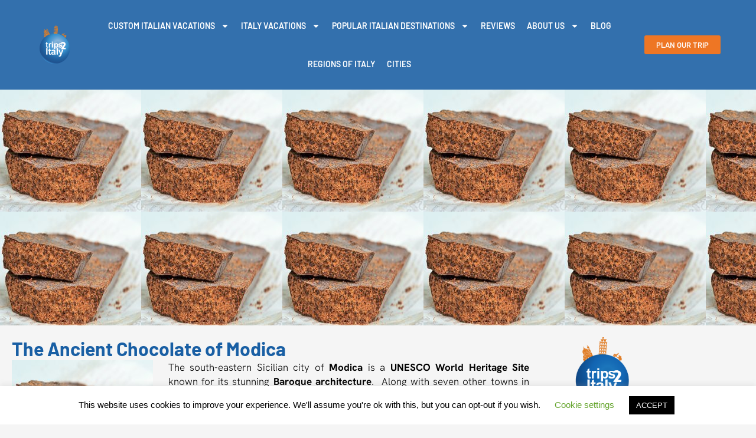

--- FILE ---
content_type: text/css
request_url: https://www.trips2italy.com/wp-content/uploads/elementor/css/post-26770.css?ver=1768412911
body_size: 191
content:
.elementor-kit-26770{--e-global-color-primary:#195FA4;--e-global-color-secondary:#EE7624;--e-global-color-text:#000000;--e-global-color-accent:#EE7624;--e-global-color-7c58074:#FFFFFF;--e-global-color-c4c9be4:#000000;--e-global-color-5323891:#00000080;--e-global-color-7116e47:#0274BE;--e-global-typography-primary-font-family:"Barlow";--e-global-typography-primary-font-size:32px;--e-global-typography-primary-font-weight:700;--e-global-typography-primary-line-height:39px;--e-global-typography-secondary-font-family:"Barlow";--e-global-typography-secondary-font-size:24px;--e-global-typography-secondary-font-weight:700;--e-global-typography-text-font-family:"Hanken Grotesk";--e-global-typography-text-font-size:17px;--e-global-typography-text-font-weight:300;--e-global-typography-accent-font-family:"Barlow";--e-global-typography-accent-font-size:20px;--e-global-typography-accent-font-weight:600;--e-global-typography-bafa513-font-family:"Barlow";--e-global-typography-bafa513-font-size:14px;--e-global-typography-bafa513-font-weight:600;--e-global-typography-bafa513-text-transform:uppercase;--e-global-typography-bafa513-line-height:1em;}.elementor-kit-26770 e-page-transition{background-color:#FFBC7D;}.elementor-section.elementor-section-boxed > .elementor-container{max-width:1140px;}.e-con{--container-max-width:1140px;}.elementor-widget:not(:last-child){--kit-widget-spacing:20px;}.elementor-element{--widgets-spacing:20px 20px;--widgets-spacing-row:20px;--widgets-spacing-column:20px;}{}h1.entry-title{display:var(--page-title-display);}@media(max-width:1024px){.elementor-section.elementor-section-boxed > .elementor-container{max-width:1024px;}.e-con{--container-max-width:1024px;}}@media(max-width:767px){.elementor-section.elementor-section-boxed > .elementor-container{max-width:767px;}.e-con{--container-max-width:767px;}}

--- FILE ---
content_type: text/css
request_url: https://www.trips2italy.com/wp-content/uploads/elementor/css/post-29471.css?ver=1768412912
body_size: 1512
content:
.elementor-widget-container .eael-protected-content-message{font-family:var( --e-global-typography-secondary-font-family ), Sans-serif;font-size:var( --e-global-typography-secondary-font-size );font-weight:var( --e-global-typography-secondary-font-weight );line-height:var( --e-global-typography-secondary-line-height );}.elementor-widget-container .protected-content-error-msg{font-family:var( --e-global-typography-secondary-font-family ), Sans-serif;font-size:var( --e-global-typography-secondary-font-size );font-weight:var( --e-global-typography-secondary-font-weight );line-height:var( --e-global-typography-secondary-line-height );}.elementor-29471 .elementor-element.elementor-element-34748e68{--display:grid;--e-con-grid-template-columns:repeat(1, 1fr);--e-con-grid-template-rows:repeat(1, 1fr);--gap:2px 2px;--row-gap:2px;--column-gap:2px;--grid-auto-flow:column;--align-items:center;--overlay-opacity:0.5;--padding-top:1px;--padding-bottom:1px;--padding-left:50px;--padding-right:50px;--z-index:9999;}.elementor-29471 .elementor-element.elementor-element-34748e68:not(.elementor-motion-effects-element-type-background), .elementor-29471 .elementor-element.elementor-element-34748e68 > .elementor-motion-effects-container > .elementor-motion-effects-layer{background-color:#195FA4E0;}.elementor-29471 .elementor-element.elementor-element-34748e68::before, .elementor-29471 .elementor-element.elementor-element-34748e68 > .elementor-background-video-container::before, .elementor-29471 .elementor-element.elementor-element-34748e68 > .e-con-inner > .elementor-background-video-container::before, .elementor-29471 .elementor-element.elementor-element-34748e68 > .elementor-background-slideshow::before, .elementor-29471 .elementor-element.elementor-element-34748e68 > .e-con-inner > .elementor-background-slideshow::before, .elementor-29471 .elementor-element.elementor-element-34748e68 > .elementor-motion-effects-container > .elementor-motion-effects-layer::before{--background-overlay:'';}.elementor-29471 .elementor-element.elementor-element-34748e68:hover::before, .elementor-29471 .elementor-element.elementor-element-34748e68:hover > .elementor-background-video-container::before, .elementor-29471 .elementor-element.elementor-element-34748e68:hover > .e-con-inner > .elementor-background-video-container::before, .elementor-29471 .elementor-element.elementor-element-34748e68 > .elementor-background-slideshow:hover::before, .elementor-29471 .elementor-element.elementor-element-34748e68 > .e-con-inner > .elementor-background-slideshow:hover::before{--background-overlay:'';}.elementor-29471 .elementor-element.elementor-element-34748e68:hover{--overlay-opacity:0.5;}.elementor-29471 .elementor-element.elementor-element-34748e68.e-con{--align-self:center;}.elementor-29471 .elementor-element.elementor-element-4a0bcd9f{--display:grid;--e-con-grid-template-columns:repeat(1, 1fr);--e-con-grid-template-rows:repeat(1, 1fr);--grid-auto-flow:column;--align-items:center;}.elementor-widget-tl-site-logo .eael-protected-content-message{font-family:var( --e-global-typography-secondary-font-family ), Sans-serif;font-size:var( --e-global-typography-secondary-font-size );font-weight:var( --e-global-typography-secondary-font-weight );line-height:var( --e-global-typography-secondary-line-height );}.elementor-widget-tl-site-logo .protected-content-error-msg{font-family:var( --e-global-typography-secondary-font-family ), Sans-serif;font-size:var( --e-global-typography-secondary-font-size );font-weight:var( --e-global-typography-secondary-font-weight );line-height:var( --e-global-typography-secondary-line-height );}.elementor-29471 .elementor-element.elementor-element-698cc0aa{width:var( --container-widget-width, 66px );max-width:66px;--container-widget-width:66px;--container-widget-flex-grow:0;text-align:left;}.elementor-29471 .elementor-element.elementor-element-698cc0aa.elementor-element{--flex-grow:0;--flex-shrink:0;}.elementor-widget-nav-menu .eael-protected-content-message{font-family:var( --e-global-typography-secondary-font-family ), Sans-serif;font-size:var( --e-global-typography-secondary-font-size );font-weight:var( --e-global-typography-secondary-font-weight );line-height:var( --e-global-typography-secondary-line-height );}.elementor-widget-nav-menu .protected-content-error-msg{font-family:var( --e-global-typography-secondary-font-family ), Sans-serif;font-size:var( --e-global-typography-secondary-font-size );font-weight:var( --e-global-typography-secondary-font-weight );line-height:var( --e-global-typography-secondary-line-height );}.elementor-widget-nav-menu .elementor-nav-menu .elementor-item{font-family:var( --e-global-typography-primary-font-family ), Sans-serif;font-size:var( --e-global-typography-primary-font-size );font-weight:var( --e-global-typography-primary-font-weight );line-height:var( --e-global-typography-primary-line-height );}.elementor-widget-nav-menu .elementor-nav-menu--main .elementor-item{color:var( --e-global-color-text );fill:var( --e-global-color-text );}.elementor-widget-nav-menu .elementor-nav-menu--main .elementor-item:hover,
					.elementor-widget-nav-menu .elementor-nav-menu--main .elementor-item.elementor-item-active,
					.elementor-widget-nav-menu .elementor-nav-menu--main .elementor-item.highlighted,
					.elementor-widget-nav-menu .elementor-nav-menu--main .elementor-item:focus{color:var( --e-global-color-accent );fill:var( --e-global-color-accent );}.elementor-widget-nav-menu .elementor-nav-menu--main:not(.e--pointer-framed) .elementor-item:before,
					.elementor-widget-nav-menu .elementor-nav-menu--main:not(.e--pointer-framed) .elementor-item:after{background-color:var( --e-global-color-accent );}.elementor-widget-nav-menu .e--pointer-framed .elementor-item:before,
					.elementor-widget-nav-menu .e--pointer-framed .elementor-item:after{border-color:var( --e-global-color-accent );}.elementor-widget-nav-menu{--e-nav-menu-divider-color:var( --e-global-color-text );}.elementor-widget-nav-menu .elementor-nav-menu--dropdown .elementor-item, .elementor-widget-nav-menu .elementor-nav-menu--dropdown  .elementor-sub-item{font-family:var( --e-global-typography-accent-font-family ), Sans-serif;font-size:var( --e-global-typography-accent-font-size );font-weight:var( --e-global-typography-accent-font-weight );}.elementor-29471 .elementor-element.elementor-element-2823aa80 .elementor-menu-toggle{margin:0 auto;}.elementor-29471 .elementor-element.elementor-element-2823aa80 .elementor-nav-menu .elementor-item{font-family:"Barlow", Sans-serif;font-size:14px;font-weight:600;text-transform:uppercase;}.elementor-29471 .elementor-element.elementor-element-2823aa80 .elementor-nav-menu--main .elementor-item{color:var( --e-global-color-astglobalcolor5 );fill:var( --e-global-color-astglobalcolor5 );padding-left:10px;padding-right:10px;}.elementor-29471 .elementor-element.elementor-element-2823aa80{--e-nav-menu-horizontal-menu-item-margin:calc( 0px / 2 );}.elementor-29471 .elementor-element.elementor-element-2823aa80 .elementor-nav-menu--main:not(.elementor-nav-menu--layout-horizontal) .elementor-nav-menu > li:not(:last-child){margin-bottom:0px;}.elementor-29471 .elementor-element.elementor-element-2823aa80 .elementor-nav-menu--dropdown a, .elementor-29471 .elementor-element.elementor-element-2823aa80 .elementor-menu-toggle{color:#000000;fill:#000000;}.elementor-29471 .elementor-element.elementor-element-2823aa80 .elementor-nav-menu--dropdown{background-color:var( --e-global-color-astglobalcolor5 );}.elementor-29471 .elementor-element.elementor-element-2823aa80 .elementor-nav-menu--dropdown a:hover,
					.elementor-29471 .elementor-element.elementor-element-2823aa80 .elementor-nav-menu--dropdown a:focus,
					.elementor-29471 .elementor-element.elementor-element-2823aa80 .elementor-nav-menu--dropdown a.elementor-item-active,
					.elementor-29471 .elementor-element.elementor-element-2823aa80 .elementor-nav-menu--dropdown a.highlighted,
					.elementor-29471 .elementor-element.elementor-element-2823aa80 .elementor-menu-toggle:hover,
					.elementor-29471 .elementor-element.elementor-element-2823aa80 .elementor-menu-toggle:focus{color:var( --e-global-color-accent );}.elementor-29471 .elementor-element.elementor-element-2823aa80 .elementor-nav-menu--dropdown a:hover,
					.elementor-29471 .elementor-element.elementor-element-2823aa80 .elementor-nav-menu--dropdown a:focus,
					.elementor-29471 .elementor-element.elementor-element-2823aa80 .elementor-nav-menu--dropdown a.elementor-item-active,
					.elementor-29471 .elementor-element.elementor-element-2823aa80 .elementor-nav-menu--dropdown a.highlighted{background-color:var( --e-global-color-astglobalcolor5 );}.elementor-29471 .elementor-element.elementor-element-2823aa80 .elementor-nav-menu--dropdown .elementor-item, .elementor-29471 .elementor-element.elementor-element-2823aa80 .elementor-nav-menu--dropdown  .elementor-sub-item{font-family:"Barlow", Sans-serif;font-size:14px;font-weight:600;text-transform:uppercase;}.elementor-widget-button .elementor-button{background-color:var( --e-global-color-accent );font-family:var( --e-global-typography-accent-font-family ), Sans-serif;font-size:var( --e-global-typography-accent-font-size );font-weight:var( --e-global-typography-accent-font-weight );line-height:var( --e-global-typography-accent-line-height );}.elementor-widget-button .eael-protected-content-message{font-family:var( --e-global-typography-secondary-font-family ), Sans-serif;font-size:var( --e-global-typography-secondary-font-size );font-weight:var( --e-global-typography-secondary-font-weight );line-height:var( --e-global-typography-secondary-line-height );}.elementor-widget-button .protected-content-error-msg{font-family:var( --e-global-typography-secondary-font-family ), Sans-serif;font-size:var( --e-global-typography-secondary-font-size );font-weight:var( --e-global-typography-secondary-font-weight );line-height:var( --e-global-typography-secondary-line-height );}.elementor-29471 .elementor-element.elementor-element-2b28eb01 .elementor-button{background-color:var( --e-global-color-secondary );font-family:"Barlow", Sans-serif;font-size:13px;font-weight:600;line-height:12px;border-radius:3px 3px 3px 3px;padding:10px 20px 10px 20px;}.elementor-29471 .elementor-element.elementor-element-0e62cff .elementor-nav-menu .elementor-item{font-family:"Barlow", Sans-serif;font-size:14px;font-weight:600;text-transform:uppercase;}.elementor-29471 .elementor-element.elementor-element-0e62cff .elementor-nav-menu--main .elementor-item{color:var( --e-global-color-astglobalcolor5 );fill:var( --e-global-color-astglobalcolor5 );}.elementor-29471 .elementor-element.elementor-element-0e62cff .elementor-nav-menu--dropdown .elementor-item, .elementor-29471 .elementor-element.elementor-element-0e62cff .elementor-nav-menu--dropdown  .elementor-sub-item{font-family:"Barlow", Sans-serif;font-size:14px;font-weight:600;}.elementor-29471 .elementor-element.elementor-element-0e62cff div.elementor-menu-toggle{color:var( --e-global-color-7c58074 );}.elementor-29471 .elementor-element.elementor-element-0e62cff div.elementor-menu-toggle svg{fill:var( --e-global-color-7c58074 );}.elementor-29471 .elementor-element.elementor-element-0e62cff .elementor-menu-toggle{background-color:#00000000;}.elementor-29471 .elementor-element.elementor-element-b6c1876{--display:grid;--e-con-grid-template-columns:repeat(1, 1fr);--e-con-grid-template-rows:repeat(1, 1fr);--gap:2px 2px;--row-gap:2px;--column-gap:2px;--grid-auto-flow:column;--align-items:center;--overlay-opacity:0.5;--padding-top:1px;--padding-bottom:1px;--padding-left:50px;--padding-right:50px;--z-index:9999;}.elementor-29471 .elementor-element.elementor-element-b6c1876:not(.elementor-motion-effects-element-type-background), .elementor-29471 .elementor-element.elementor-element-b6c1876 > .elementor-motion-effects-container > .elementor-motion-effects-layer{background-color:#195FA4E0;}.elementor-29471 .elementor-element.elementor-element-b6c1876::before, .elementor-29471 .elementor-element.elementor-element-b6c1876 > .elementor-background-video-container::before, .elementor-29471 .elementor-element.elementor-element-b6c1876 > .e-con-inner > .elementor-background-video-container::before, .elementor-29471 .elementor-element.elementor-element-b6c1876 > .elementor-background-slideshow::before, .elementor-29471 .elementor-element.elementor-element-b6c1876 > .e-con-inner > .elementor-background-slideshow::before, .elementor-29471 .elementor-element.elementor-element-b6c1876 > .elementor-motion-effects-container > .elementor-motion-effects-layer::before{--background-overlay:'';}.elementor-29471 .elementor-element.elementor-element-b6c1876:hover::before, .elementor-29471 .elementor-element.elementor-element-b6c1876:hover > .elementor-background-video-container::before, .elementor-29471 .elementor-element.elementor-element-b6c1876:hover > .e-con-inner > .elementor-background-video-container::before, .elementor-29471 .elementor-element.elementor-element-b6c1876 > .elementor-background-slideshow:hover::before, .elementor-29471 .elementor-element.elementor-element-b6c1876 > .e-con-inner > .elementor-background-slideshow:hover::before{--background-overlay:'';}.elementor-29471 .elementor-element.elementor-element-b6c1876:hover{--overlay-opacity:0.5;}.elementor-29471 .elementor-element.elementor-element-b6c1876.e-con{--align-self:center;}.elementor-29471 .elementor-element.elementor-element-1a85f06{--display:grid;--e-con-grid-template-columns:repeat(1, 1fr);--e-con-grid-template-rows:repeat(1, 1fr);--grid-auto-flow:column;--align-items:center;}.elementor-29471 .elementor-element.elementor-element-f6735e3 .elementor-nav-menu .elementor-item{font-family:"Barlow", Sans-serif;font-size:14px;font-weight:600;text-transform:uppercase;}.elementor-29471 .elementor-element.elementor-element-f6735e3 .elementor-nav-menu--main .elementor-item{color:var( --e-global-color-astglobalcolor5 );fill:var( --e-global-color-astglobalcolor5 );}.elementor-29471 .elementor-element.elementor-element-f6735e3 .elementor-nav-menu--main .elementor-item.elementor-item-active{color:var( --e-global-color-primary );}.elementor-29471 .elementor-element.elementor-element-f6735e3 .elementor-nav-menu--main:not(.e--pointer-framed) .elementor-item.elementor-item-active:before,
					.elementor-29471 .elementor-element.elementor-element-f6735e3 .elementor-nav-menu--main:not(.e--pointer-framed) .elementor-item.elementor-item-active:after{background-color:var( --e-global-color-primary );}.elementor-29471 .elementor-element.elementor-element-f6735e3 .e--pointer-framed .elementor-item.elementor-item-active:before,
					.elementor-29471 .elementor-element.elementor-element-f6735e3 .e--pointer-framed .elementor-item.elementor-item-active:after{border-color:var( --e-global-color-primary );}.elementor-29471 .elementor-element.elementor-element-f6735e3 .elementor-nav-menu--dropdown a:hover,
					.elementor-29471 .elementor-element.elementor-element-f6735e3 .elementor-nav-menu--dropdown a:focus,
					.elementor-29471 .elementor-element.elementor-element-f6735e3 .elementor-nav-menu--dropdown a.elementor-item-active,
					.elementor-29471 .elementor-element.elementor-element-f6735e3 .elementor-nav-menu--dropdown a.highlighted,
					.elementor-29471 .elementor-element.elementor-element-f6735e3 .elementor-menu-toggle:hover,
					.elementor-29471 .elementor-element.elementor-element-f6735e3 .elementor-menu-toggle:focus{color:var( --e-global-color-secondary );}.elementor-29471 .elementor-element.elementor-element-f6735e3 .elementor-nav-menu--dropdown a.elementor-item-active{color:var( --e-global-color-primary );}.elementor-29471 .elementor-element.elementor-element-f6735e3 .elementor-nav-menu--dropdown .elementor-item, .elementor-29471 .elementor-element.elementor-element-f6735e3 .elementor-nav-menu--dropdown  .elementor-sub-item{font-family:"Barlow", Sans-serif;font-size:14px;font-weight:600;}.elementor-29471 .elementor-element.elementor-element-f6735e3 div.elementor-menu-toggle{color:var( --e-global-color-7c58074 );}.elementor-29471 .elementor-element.elementor-element-f6735e3 div.elementor-menu-toggle svg{fill:var( --e-global-color-7c58074 );}.elementor-29471 .elementor-element.elementor-element-f6735e3 .elementor-menu-toggle{background-color:#00000000;}.elementor-29471 .elementor-element.elementor-element-f6735e3 div.elementor-menu-toggle:hover, .elementor-29471 .elementor-element.elementor-element-f6735e3 div.elementor-menu-toggle:focus{color:var( --e-global-color-secondary );}.elementor-29471 .elementor-element.elementor-element-f6735e3 div.elementor-menu-toggle:hover svg, .elementor-29471 .elementor-element.elementor-element-f6735e3 div.elementor-menu-toggle:focus svg{fill:var( --e-global-color-secondary );}.elementor-29471 .elementor-element.elementor-element-066d8be .elementor-button{background-color:var( --e-global-color-secondary );font-family:"Barlow", Sans-serif;font-size:13px;font-weight:600;line-height:12px;border-radius:3px 3px 3px 3px;padding:10px 20px 10px 20px;}.elementor-theme-builder-content-area{height:400px;}.elementor-location-header:before, .elementor-location-footer:before{content:"";display:table;clear:both;}@media(max-width:1024px){.elementor-widget-container .eael-protected-content-message{font-size:var( --e-global-typography-secondary-font-size );line-height:var( --e-global-typography-secondary-line-height );}.elementor-widget-container .protected-content-error-msg{font-size:var( --e-global-typography-secondary-font-size );line-height:var( --e-global-typography-secondary-line-height );}.elementor-29471 .elementor-element.elementor-element-34748e68{--grid-auto-flow:row;}.elementor-29471 .elementor-element.elementor-element-4a0bcd9f{--grid-auto-flow:column;}.elementor-widget-tl-site-logo .eael-protected-content-message{font-size:var( --e-global-typography-secondary-font-size );line-height:var( --e-global-typography-secondary-line-height );}.elementor-widget-tl-site-logo .protected-content-error-msg{font-size:var( --e-global-typography-secondary-font-size );line-height:var( --e-global-typography-secondary-line-height );}.elementor-widget-nav-menu .eael-protected-content-message{font-size:var( --e-global-typography-secondary-font-size );line-height:var( --e-global-typography-secondary-line-height );}.elementor-widget-nav-menu .protected-content-error-msg{font-size:var( --e-global-typography-secondary-font-size );line-height:var( --e-global-typography-secondary-line-height );}.elementor-widget-nav-menu .elementor-nav-menu .elementor-item{font-size:var( --e-global-typography-primary-font-size );line-height:var( --e-global-typography-primary-line-height );}.elementor-widget-nav-menu .elementor-nav-menu--dropdown .elementor-item, .elementor-widget-nav-menu .elementor-nav-menu--dropdown  .elementor-sub-item{font-size:var( --e-global-typography-accent-font-size );}.elementor-widget-button .eael-protected-content-message{font-size:var( --e-global-typography-secondary-font-size );line-height:var( --e-global-typography-secondary-line-height );}.elementor-widget-button .protected-content-error-msg{font-size:var( --e-global-typography-secondary-font-size );line-height:var( --e-global-typography-secondary-line-height );}.elementor-widget-button .elementor-button{font-size:var( --e-global-typography-accent-font-size );line-height:var( --e-global-typography-accent-line-height );}.elementor-29471 .elementor-element.elementor-element-b6c1876{--grid-auto-flow:row;}.elementor-29471 .elementor-element.elementor-element-1a85f06{--grid-auto-flow:column;}}@media(max-width:767px){.elementor-widget-container .eael-protected-content-message{font-size:var( --e-global-typography-secondary-font-size );line-height:var( --e-global-typography-secondary-line-height );}.elementor-widget-container .protected-content-error-msg{font-size:var( --e-global-typography-secondary-font-size );line-height:var( --e-global-typography-secondary-line-height );}.elementor-29471 .elementor-element.elementor-element-34748e68{--min-height:10vh;--e-con-grid-template-columns:repeat(1, 1fr);--e-con-grid-template-rows:repeat(1, 1fr);--gap:2px 2px;--row-gap:2px;--column-gap:2px;--grid-auto-flow:row;--align-items:center;--padding-top:5px;--padding-bottom:5px;--padding-left:5px;--padding-right:5px;}.elementor-29471 .elementor-element.elementor-element-4a0bcd9f{--e-con-grid-template-columns:repeat(3, 1fr);--gap:15px 15px;--row-gap:15px;--column-gap:15px;--grid-auto-flow:row;}.elementor-widget-tl-site-logo .eael-protected-content-message{font-size:var( --e-global-typography-secondary-font-size );line-height:var( --e-global-typography-secondary-line-height );}.elementor-widget-tl-site-logo .protected-content-error-msg{font-size:var( --e-global-typography-secondary-font-size );line-height:var( --e-global-typography-secondary-line-height );}.elementor-29471 .elementor-element.elementor-element-698cc0aa{--container-widget-width:0px;--container-widget-flex-grow:0;width:var( --container-widget-width, 0px );max-width:0px;}.elementor-widget-nav-menu .eael-protected-content-message{font-size:var( --e-global-typography-secondary-font-size );line-height:var( --e-global-typography-secondary-line-height );}.elementor-widget-nav-menu .protected-content-error-msg{font-size:var( --e-global-typography-secondary-font-size );line-height:var( --e-global-typography-secondary-line-height );}.elementor-widget-nav-menu .elementor-nav-menu .elementor-item{font-size:var( --e-global-typography-primary-font-size );line-height:var( --e-global-typography-primary-line-height );}.elementor-widget-nav-menu .elementor-nav-menu--dropdown .elementor-item, .elementor-widget-nav-menu .elementor-nav-menu--dropdown  .elementor-sub-item{font-size:var( --e-global-typography-accent-font-size );}.elementor-widget-button .eael-protected-content-message{font-size:var( --e-global-typography-secondary-font-size );line-height:var( --e-global-typography-secondary-line-height );}.elementor-widget-button .protected-content-error-msg{font-size:var( --e-global-typography-secondary-font-size );line-height:var( --e-global-typography-secondary-line-height );}.elementor-widget-button .elementor-button{font-size:var( --e-global-typography-accent-font-size );line-height:var( --e-global-typography-accent-line-height );}.elementor-29471 .elementor-element.elementor-element-2b28eb01 .elementor-button{padding:10px 10px 10px 10px;}.elementor-29471 .elementor-element.elementor-element-0e62cff{margin:0px 4px calc(var(--kit-widget-spacing, 0px) + 0px) 4px;}.elementor-29471 .elementor-element.elementor-element-b6c1876{--min-height:10vh;--e-con-grid-template-columns:repeat(1, 1fr);--e-con-grid-template-rows:repeat(1, 1fr);--gap:2px 2px;--row-gap:2px;--column-gap:2px;--grid-auto-flow:row;--align-items:center;--padding-top:5px;--padding-bottom:5px;--padding-left:5px;--padding-right:5px;}.elementor-29471 .elementor-element.elementor-element-1a85f06{--e-con-grid-template-columns:repeat(3, 1fr);--e-con-grid-template-rows:repeat(1, 1fr);--gap:8px 8px;--row-gap:8px;--column-gap:8px;--grid-auto-flow:row;--padding-top:5px;--padding-bottom:5px;--padding-left:5px;--padding-right:5px;}.elementor-29471 .elementor-element.elementor-element-10bf7d6{text-align:center;}.elementor-29471 .elementor-element.elementor-element-10bf7d6 img{width:50%;}.elementor-29471 .elementor-element.elementor-element-f6735e3{margin:0px 4px calc(var(--kit-widget-spacing, 0px) + 0px) 4px;}.elementor-29471 .elementor-element.elementor-element-f6735e3 .elementor-nav-menu .elementor-item{line-height:1.5em;}.elementor-29471 .elementor-element.elementor-element-066d8be .elementor-button{padding:10px 10px 10px 10px;}}

--- FILE ---
content_type: text/css
request_url: https://www.trips2italy.com/wp-content/uploads/elementor/css/post-29468.css?ver=1768412912
body_size: 1367
content:
.elementor-widget-container .eael-protected-content-message{font-family:var( --e-global-typography-secondary-font-family ), Sans-serif;font-size:var( --e-global-typography-secondary-font-size );font-weight:var( --e-global-typography-secondary-font-weight );line-height:var( --e-global-typography-secondary-line-height );}.elementor-widget-container .protected-content-error-msg{font-family:var( --e-global-typography-secondary-font-family ), Sans-serif;font-size:var( --e-global-typography-secondary-font-size );font-weight:var( --e-global-typography-secondary-font-weight );line-height:var( --e-global-typography-secondary-line-height );}.elementor-29468 .elementor-element.elementor-element-63f6860{--display:flex;--padding-top:50px;--padding-bottom:0px;--padding-left:0px;--padding-right:0px;}.elementor-29468 .elementor-element.elementor-element-63f6860:not(.elementor-motion-effects-element-type-background), .elementor-29468 .elementor-element.elementor-element-63f6860 > .elementor-motion-effects-container > .elementor-motion-effects-layer{background-image:url("https://www.trips2italy.com/wp-content/uploads/2025/09/italy_bg_map.png");background-repeat:no-repeat;background-size:cover;}.elementor-29468 .elementor-element.elementor-element-7c36400f{--display:flex;}.elementor-widget-heading .eael-protected-content-message{font-family:var( --e-global-typography-secondary-font-family ), Sans-serif;font-size:var( --e-global-typography-secondary-font-size );font-weight:var( --e-global-typography-secondary-font-weight );line-height:var( --e-global-typography-secondary-line-height );}.elementor-widget-heading .protected-content-error-msg{font-family:var( --e-global-typography-secondary-font-family ), Sans-serif;font-size:var( --e-global-typography-secondary-font-size );font-weight:var( --e-global-typography-secondary-font-weight );line-height:var( --e-global-typography-secondary-line-height );}.elementor-widget-heading .elementor-heading-title{font-family:var( --e-global-typography-primary-font-family ), Sans-serif;font-size:var( --e-global-typography-primary-font-size );font-weight:var( --e-global-typography-primary-font-weight );line-height:var( --e-global-typography-primary-line-height );color:var( --e-global-color-primary );}.elementor-29468 .elementor-element.elementor-element-2ebb882{text-align:center;}.elementor-29468 .elementor-element.elementor-element-2ebb882 .elementor-heading-title{font-family:var( --e-global-typography-primary-font-family ), Sans-serif;font-size:var( --e-global-typography-primary-font-size );font-weight:var( --e-global-typography-primary-font-weight );line-height:var( --e-global-typography-primary-line-height );}.elementor-29468 .elementor-element.elementor-element-408f08f6{--display:flex;--flex-direction:row;--container-widget-width:initial;--container-widget-height:100%;--container-widget-flex-grow:1;--container-widget-align-self:stretch;--flex-wrap-mobile:wrap;}.elementor-29468 .elementor-element.elementor-element-68b6d05c{--display:flex;--gap:5px 5px;--row-gap:5px;--column-gap:5px;}.elementor-29468 .elementor-element.elementor-element-494eacd{border-style:solid;border-width:0px 0px 2px 0px;}.elementor-29468 .elementor-element.elementor-element-494eacd .elementor-heading-title{font-family:"Barlow", Sans-serif;font-size:20px;font-weight:600;}.elementor-widget-text-editor .eael-protected-content-message{font-family:var( --e-global-typography-secondary-font-family ), Sans-serif;font-size:var( --e-global-typography-secondary-font-size );font-weight:var( --e-global-typography-secondary-font-weight );line-height:var( --e-global-typography-secondary-line-height );}.elementor-widget-text-editor .protected-content-error-msg{font-family:var( --e-global-typography-secondary-font-family ), Sans-serif;font-size:var( --e-global-typography-secondary-font-size );font-weight:var( --e-global-typography-secondary-font-weight );line-height:var( --e-global-typography-secondary-line-height );}.elementor-widget-text-editor{font-family:var( --e-global-typography-text-font-family ), Sans-serif;font-size:var( --e-global-typography-text-font-size );font-weight:var( --e-global-typography-text-font-weight );line-height:var( --e-global-typography-text-line-height );color:var( --e-global-color-text );}.elementor-widget-text-editor.elementor-drop-cap-view-stacked .elementor-drop-cap{background-color:var( --e-global-color-primary );}.elementor-widget-text-editor.elementor-drop-cap-view-framed .elementor-drop-cap, .elementor-widget-text-editor.elementor-drop-cap-view-default .elementor-drop-cap{color:var( --e-global-color-primary );border-color:var( --e-global-color-primary );}.elementor-29468 .elementor-element.elementor-element-578ac159{border-style:solid;border-width:0px 0px 2px 0px;}.elementor-29468 .elementor-element.elementor-element-578ac159 .elementor-heading-title{font-family:"Barlow", Sans-serif;font-size:20px;font-weight:600;}.elementor-29468 .elementor-element.elementor-element-3705d07{border-style:solid;border-width:0px 0px 2px 0px;}.elementor-29468 .elementor-element.elementor-element-3705d07 .elementor-heading-title{font-family:"Barlow", Sans-serif;font-size:20px;font-weight:600;}.elementor-29468 .elementor-element.elementor-element-5677df3f{border-style:solid;border-width:0px 0px 2px 0px;}.elementor-29468 .elementor-element.elementor-element-5677df3f .elementor-heading-title{font-family:"Barlow", Sans-serif;font-size:20px;font-weight:600;}.elementor-29468 .elementor-element.elementor-element-fe88062{border-style:solid;border-width:0px 0px 2px 0px;}.elementor-29468 .elementor-element.elementor-element-fe88062 .elementor-heading-title{font-family:"Barlow", Sans-serif;font-size:20px;font-weight:600;}.elementor-29468 .elementor-element.elementor-element-1a151e1b{border-style:solid;border-width:0px 0px 2px 0px;}.elementor-29468 .elementor-element.elementor-element-1a151e1b .elementor-heading-title{font-family:"Barlow", Sans-serif;font-size:20px;font-weight:600;}.elementor-29468 .elementor-element.elementor-element-be02542{--display:flex;--gap:5px 5px;--row-gap:5px;--column-gap:5px;}.elementor-29468 .elementor-element.elementor-element-220611ca{border-style:solid;border-width:0px 0px 2px 0px;}.elementor-29468 .elementor-element.elementor-element-220611ca .elementor-heading-title{font-family:"Barlow", Sans-serif;font-size:20px;font-weight:600;}.elementor-29468 .elementor-element.elementor-element-28e2eea5{border-style:solid;border-width:0px 0px 2px 0px;}.elementor-29468 .elementor-element.elementor-element-28e2eea5 .elementor-heading-title{font-family:"Barlow", Sans-serif;font-size:20px;font-weight:600;}.elementor-29468 .elementor-element.elementor-element-1934fc52{border-style:solid;border-width:0px 0px 2px 0px;}.elementor-29468 .elementor-element.elementor-element-1934fc52 .elementor-heading-title{font-family:"Barlow", Sans-serif;font-size:20px;font-weight:600;}.elementor-29468 .elementor-element.elementor-element-21eb44fd{border-style:solid;border-width:0px 0px 2px 0px;}.elementor-29468 .elementor-element.elementor-element-21eb44fd .elementor-heading-title{font-family:"Barlow", Sans-serif;font-size:20px;font-weight:600;}.elementor-29468 .elementor-element.elementor-element-1faaafe{--display:flex;--gap:5px 5px;--row-gap:5px;--column-gap:5px;}.elementor-29468 .elementor-element.elementor-element-31079e45{border-style:solid;border-width:0px 0px 2px 0px;}.elementor-29468 .elementor-element.elementor-element-31079e45 .elementor-heading-title{font-family:"Barlow", Sans-serif;font-size:20px;font-weight:600;}.elementor-29468 .elementor-element.elementor-element-f634a03{border-style:solid;border-width:0px 0px 2px 0px;}.elementor-29468 .elementor-element.elementor-element-f634a03 .elementor-heading-title{font-family:"Barlow", Sans-serif;font-size:20px;font-weight:600;}.elementor-29468 .elementor-element.elementor-element-5227b68f{border-style:solid;border-width:0px 0px 2px 0px;}.elementor-29468 .elementor-element.elementor-element-5227b68f .elementor-heading-title{font-family:"Barlow", Sans-serif;font-size:20px;font-weight:600;}.elementor-29468 .elementor-element.elementor-element-740ee540{border-style:solid;border-width:0px 0px 2px 0px;}.elementor-29468 .elementor-element.elementor-element-740ee540 .elementor-heading-title{font-family:"Barlow", Sans-serif;font-size:20px;font-weight:600;}.elementor-29468 .elementor-element.elementor-element-3f299da9{--display:flex;--gap:5px 5px;--row-gap:5px;--column-gap:5px;}.elementor-29468 .elementor-element.elementor-element-6ab60bd2{border-style:solid;border-width:0px 0px 2px 0px;}.elementor-29468 .elementor-element.elementor-element-6ab60bd2 .elementor-heading-title{font-family:"Barlow", Sans-serif;font-size:20px;font-weight:600;}.elementor-29468 .elementor-element.elementor-element-6e35a193{border-style:solid;border-width:0px 0px 2px 0px;}.elementor-29468 .elementor-element.elementor-element-6e35a193 .elementor-heading-title{font-family:"Barlow", Sans-serif;font-size:20px;font-weight:600;}.elementor-29468 .elementor-element.elementor-element-247e2fbf{border-style:solid;border-width:0px 0px 2px 0px;}.elementor-29468 .elementor-element.elementor-element-247e2fbf .elementor-heading-title{font-family:"Barlow", Sans-serif;font-size:20px;font-weight:600;}.elementor-29468 .elementor-element.elementor-element-d069d6d{border-style:solid;border-width:0px 0px 2px 0px;}.elementor-29468 .elementor-element.elementor-element-d069d6d .elementor-heading-title{font-family:"Barlow", Sans-serif;font-size:20px;font-weight:600;}.elementor-29468 .elementor-element.elementor-element-2a41d793{--display:flex;--gap:5px 5px;--row-gap:5px;--column-gap:5px;}.elementor-29468 .elementor-element.elementor-element-5caa8a21{border-style:solid;border-width:0px 0px 2px 0px;}.elementor-29468 .elementor-element.elementor-element-5caa8a21 .elementor-heading-title{font-family:"Barlow", Sans-serif;font-size:20px;font-weight:600;}.elementor-29468 .elementor-element.elementor-element-1e84fb54{border-style:solid;border-width:0px 0px 2px 0px;}.elementor-29468 .elementor-element.elementor-element-1e84fb54 .elementor-heading-title{font-family:"Barlow", Sans-serif;font-size:20px;font-weight:600;}.elementor-29468 .elementor-element.elementor-element-6f8866d0{--display:flex;--flex-direction:row;--container-widget-width:initial;--container-widget-height:100%;--container-widget-flex-grow:1;--container-widget-align-self:stretch;--flex-wrap-mobile:wrap;--padding-top:50px;--padding-bottom:10px;--padding-left:0px;--padding-right:0px;}.elementor-29468 .elementor-element.elementor-element-6f8866d0:not(.elementor-motion-effects-element-type-background), .elementor-29468 .elementor-element.elementor-element-6f8866d0 > .elementor-motion-effects-container > .elementor-motion-effects-layer{background-color:#344767;}.elementor-29468 .elementor-element.elementor-element-32781813{--display:flex;}.elementor-29468 .elementor-element.elementor-element-32781813.e-con{--flex-grow:0;--flex-shrink:0;}.elementor-widget-theme-site-logo .eael-protected-content-message{font-family:var( --e-global-typography-secondary-font-family ), Sans-serif;font-size:var( --e-global-typography-secondary-font-size );font-weight:var( --e-global-typography-secondary-font-weight );line-height:var( --e-global-typography-secondary-line-height );}.elementor-widget-theme-site-logo .protected-content-error-msg{font-family:var( --e-global-typography-secondary-font-family ), Sans-serif;font-size:var( --e-global-typography-secondary-font-size );font-weight:var( --e-global-typography-secondary-font-weight );line-height:var( --e-global-typography-secondary-line-height );}.elementor-widget-theme-site-logo .widget-image-caption{color:var( --e-global-color-text );font-family:var( --e-global-typography-text-font-family ), Sans-serif;font-size:var( --e-global-typography-text-font-size );font-weight:var( --e-global-typography-text-font-weight );line-height:var( --e-global-typography-text-line-height );}.elementor-29468 .elementor-element.elementor-element-695fbc78 img{width:100%;}.elementor-29468 .elementor-element.elementor-element-3168af0c{--display:flex;}.elementor-29468 .elementor-element.elementor-element-6d2a8388 .elementor-heading-title{font-family:var( --e-global-typography-secondary-font-family ), Sans-serif;font-size:var( --e-global-typography-secondary-font-size );font-weight:var( --e-global-typography-secondary-font-weight );line-height:var( --e-global-typography-secondary-line-height );color:#FFFFFF;}.elementor-29468 .elementor-element.elementor-element-74ad9bd5{font-family:"Hanken Grotesk", Sans-serif;font-weight:400;color:var( --e-global-color-7c58074 );}.elementor-29468 .elementor-element.elementor-element-74ad9bd5 a{color:var( --e-global-color-7c58074 );}.elementor-29468 .elementor-element.elementor-element-6d92db65{--display:flex;}.elementor-29468 .elementor-element.elementor-element-81c252e .elementor-heading-title{font-family:var( --e-global-typography-secondary-font-family ), Sans-serif;font-size:var( --e-global-typography-secondary-font-size );font-weight:var( --e-global-typography-secondary-font-weight );line-height:var( --e-global-typography-secondary-line-height );color:#FFFFFF;}.elementor-29468 .elementor-element.elementor-element-723f24b1{font-family:"Hanken Grotesk", Sans-serif;font-weight:400;color:#FFFFFF;}.elementor-29468 .elementor-element.elementor-element-723f24b1 a{color:var( --e-global-color-7c58074 );}.elementor-29468 .elementor-element.elementor-element-1efeb169{--display:flex;}.elementor-29468 .elementor-element.elementor-element-635f3fa7 .elementor-heading-title{font-family:var( --e-global-typography-secondary-font-family ), Sans-serif;font-size:var( --e-global-typography-secondary-font-size );font-weight:var( --e-global-typography-secondary-font-weight );line-height:var( --e-global-typography-secondary-line-height );color:#FFFFFF;}.elementor-29468 .elementor-element.elementor-element-487006f1{font-family:"Hanken Grotesk", Sans-serif;font-weight:400;color:#FFFFFF;}.elementor-29468 .elementor-element.elementor-element-487006f1 a{color:var( --e-global-color-7c58074 );}.elementor-29468 .elementor-element.elementor-element-53add017{--display:flex;}.elementor-29468 .elementor-element.elementor-element-6a33d147 .elementor-heading-title{font-family:var( --e-global-typography-secondary-font-family ), Sans-serif;font-size:var( --e-global-typography-secondary-font-size );font-weight:var( --e-global-typography-secondary-font-weight );line-height:var( --e-global-typography-secondary-line-height );color:#FFFFFF;}.elementor-29468 .elementor-element.elementor-element-71d808{padding:10px 0px 0px 0px;}.elementor-29468 .elementor-element.elementor-element-71d808 .elementor-heading-title{font-family:"Barlow", Sans-serif;font-size:18px;font-weight:600;color:#FFFFFF;}.elementor-29468 .elementor-element.elementor-element-6cccd528{font-family:"Hanken Grotesk", Sans-serif;font-weight:400;color:#FFFFFF;}.elementor-widget-social-icons .eael-protected-content-message{font-family:var( --e-global-typography-secondary-font-family ), Sans-serif;font-size:var( --e-global-typography-secondary-font-size );font-weight:var( --e-global-typography-secondary-font-weight );line-height:var( --e-global-typography-secondary-line-height );}.elementor-widget-social-icons .protected-content-error-msg{font-family:var( --e-global-typography-secondary-font-family ), Sans-serif;font-size:var( --e-global-typography-secondary-font-size );font-weight:var( --e-global-typography-secondary-font-weight );line-height:var( --e-global-typography-secondary-line-height );}.elementor-29468 .elementor-element.elementor-element-1aa227e0{--grid-template-columns:repeat(0, auto);margin:-16px 0px calc(var(--kit-widget-spacing, 0px) + 0px) 0px;--icon-size:12px;--grid-column-gap:10px;--grid-row-gap:0px;}.elementor-29468 .elementor-element.elementor-element-2b81e54c{--display:flex;--flex-direction:row;--container-widget-width:initial;--container-widget-height:100%;--container-widget-flex-grow:1;--container-widget-align-self:stretch;--flex-wrap-mobile:wrap;--justify-content:space-between;--padding-top:20px;--padding-bottom:0px;--padding-left:0px;--padding-right:0px;}.elementor-29468 .elementor-element.elementor-element-2b81e54c:not(.elementor-motion-effects-element-type-background), .elementor-29468 .elementor-element.elementor-element-2b81e54c > .elementor-motion-effects-container > .elementor-motion-effects-layer{background-color:#344767;}.elementor-29468 .elementor-element.elementor-element-16d9a629{font-family:"Hanken Grotesk", Sans-serif;font-size:12px;font-weight:300;color:var( --e-global-color-7c58074 );}.elementor-29468 .elementor-element.elementor-element-12b482c2{font-family:"Hanken Grotesk", Sans-serif;font-size:12px;font-weight:300;color:var( --e-global-color-7c58074 );}.elementor-29468 .elementor-element.elementor-element-12b482c2 a{color:var( --e-global-color-7c58074 );}.elementor-theme-builder-content-area{height:400px;}.elementor-location-header:before, .elementor-location-footer:before{content:"";display:table;clear:both;}@media(min-width:768px){.elementor-29468 .elementor-element.elementor-element-32781813{--width:10.39%;}.elementor-29468 .elementor-element.elementor-element-3168af0c{--width:25%;}.elementor-29468 .elementor-element.elementor-element-6d92db65{--width:25%;}.elementor-29468 .elementor-element.elementor-element-1efeb169{--width:20%;}.elementor-29468 .elementor-element.elementor-element-53add017{--width:20%;}}@media(max-width:1024px){.elementor-widget-container .eael-protected-content-message{font-size:var( --e-global-typography-secondary-font-size );line-height:var( --e-global-typography-secondary-line-height );}.elementor-widget-container .protected-content-error-msg{font-size:var( --e-global-typography-secondary-font-size );line-height:var( --e-global-typography-secondary-line-height );}.elementor-widget-heading .eael-protected-content-message{font-size:var( --e-global-typography-secondary-font-size );line-height:var( --e-global-typography-secondary-line-height );}.elementor-widget-heading .protected-content-error-msg{font-size:var( --e-global-typography-secondary-font-size );line-height:var( --e-global-typography-secondary-line-height );}.elementor-widget-heading .elementor-heading-title{font-size:var( --e-global-typography-primary-font-size );line-height:var( --e-global-typography-primary-line-height );}.elementor-29468 .elementor-element.elementor-element-2ebb882 .elementor-heading-title{font-size:var( --e-global-typography-primary-font-size );line-height:var( --e-global-typography-primary-line-height );}.elementor-widget-text-editor .eael-protected-content-message{font-size:var( --e-global-typography-secondary-font-size );line-height:var( --e-global-typography-secondary-line-height );}.elementor-widget-text-editor .protected-content-error-msg{font-size:var( --e-global-typography-secondary-font-size );line-height:var( --e-global-typography-secondary-line-height );}.elementor-widget-text-editor{font-size:var( --e-global-typography-text-font-size );line-height:var( --e-global-typography-text-line-height );}.elementor-29468 .elementor-element.elementor-element-6f8866d0{--gap:0px 0px;--row-gap:0px;--column-gap:0px;}.elementor-widget-theme-site-logo .eael-protected-content-message{font-size:var( --e-global-typography-secondary-font-size );line-height:var( --e-global-typography-secondary-line-height );}.elementor-widget-theme-site-logo .protected-content-error-msg{font-size:var( --e-global-typography-secondary-font-size );line-height:var( --e-global-typography-secondary-line-height );}.elementor-widget-theme-site-logo .widget-image-caption{font-size:var( --e-global-typography-text-font-size );line-height:var( --e-global-typography-text-line-height );}.elementor-29468 .elementor-element.elementor-element-6d2a8388 .elementor-heading-title{font-size:var( --e-global-typography-secondary-font-size );line-height:var( --e-global-typography-secondary-line-height );}.elementor-29468 .elementor-element.elementor-element-81c252e .elementor-heading-title{font-size:var( --e-global-typography-secondary-font-size );line-height:var( --e-global-typography-secondary-line-height );}.elementor-29468 .elementor-element.elementor-element-635f3fa7 .elementor-heading-title{font-size:var( --e-global-typography-secondary-font-size );line-height:var( --e-global-typography-secondary-line-height );}.elementor-29468 .elementor-element.elementor-element-6a33d147 .elementor-heading-title{font-size:var( --e-global-typography-secondary-font-size );line-height:var( --e-global-typography-secondary-line-height );}.elementor-widget-social-icons .eael-protected-content-message{font-size:var( --e-global-typography-secondary-font-size );line-height:var( --e-global-typography-secondary-line-height );}.elementor-widget-social-icons .protected-content-error-msg{font-size:var( --e-global-typography-secondary-font-size );line-height:var( --e-global-typography-secondary-line-height );}}@media(max-width:767px){.elementor-widget-container .eael-protected-content-message{font-size:var( --e-global-typography-secondary-font-size );line-height:var( --e-global-typography-secondary-line-height );}.elementor-widget-container .protected-content-error-msg{font-size:var( --e-global-typography-secondary-font-size );line-height:var( --e-global-typography-secondary-line-height );}.elementor-widget-heading .eael-protected-content-message{font-size:var( --e-global-typography-secondary-font-size );line-height:var( --e-global-typography-secondary-line-height );}.elementor-widget-heading .protected-content-error-msg{font-size:var( --e-global-typography-secondary-font-size );line-height:var( --e-global-typography-secondary-line-height );}.elementor-widget-heading .elementor-heading-title{font-size:var( --e-global-typography-primary-font-size );line-height:var( --e-global-typography-primary-line-height );}.elementor-29468 .elementor-element.elementor-element-2ebb882 .elementor-heading-title{font-size:var( --e-global-typography-primary-font-size );line-height:var( --e-global-typography-primary-line-height );}.elementor-29468 .elementor-element.elementor-element-408f08f6{--gap:0px 0px;--row-gap:0px;--column-gap:0px;}.elementor-widget-text-editor .eael-protected-content-message{font-size:var( --e-global-typography-secondary-font-size );line-height:var( --e-global-typography-secondary-line-height );}.elementor-widget-text-editor .protected-content-error-msg{font-size:var( --e-global-typography-secondary-font-size );line-height:var( --e-global-typography-secondary-line-height );}.elementor-widget-text-editor{font-size:var( --e-global-typography-text-font-size );line-height:var( --e-global-typography-text-line-height );}.elementor-widget-theme-site-logo .eael-protected-content-message{font-size:var( --e-global-typography-secondary-font-size );line-height:var( --e-global-typography-secondary-line-height );}.elementor-widget-theme-site-logo .protected-content-error-msg{font-size:var( --e-global-typography-secondary-font-size );line-height:var( --e-global-typography-secondary-line-height );}.elementor-widget-theme-site-logo .widget-image-caption{font-size:var( --e-global-typography-text-font-size );line-height:var( --e-global-typography-text-line-height );}.elementor-29468 .elementor-element.elementor-element-6d2a8388 .elementor-heading-title{font-size:var( --e-global-typography-secondary-font-size );line-height:var( --e-global-typography-secondary-line-height );}.elementor-29468 .elementor-element.elementor-element-81c252e .elementor-heading-title{font-size:var( --e-global-typography-secondary-font-size );line-height:var( --e-global-typography-secondary-line-height );}.elementor-29468 .elementor-element.elementor-element-635f3fa7 .elementor-heading-title{font-size:var( --e-global-typography-secondary-font-size );line-height:var( --e-global-typography-secondary-line-height );}.elementor-29468 .elementor-element.elementor-element-6a33d147 .elementor-heading-title{font-size:var( --e-global-typography-secondary-font-size );line-height:var( --e-global-typography-secondary-line-height );}.elementor-widget-social-icons .eael-protected-content-message{font-size:var( --e-global-typography-secondary-font-size );line-height:var( --e-global-typography-secondary-line-height );}.elementor-widget-social-icons .protected-content-error-msg{font-size:var( --e-global-typography-secondary-font-size );line-height:var( --e-global-typography-secondary-line-height );}}

--- FILE ---
content_type: text/css
request_url: https://www.trips2italy.com/wp-content/themes/vertical-web/style.css?ver=1.0.0
body_size: 745
content:
/**
Theme Name: Vertical Web
Author: Brainstorm Force
Author URI: http://wpastra.com/about/
Description: Astra is the fastest, fully customizable & beautiful theme suitable for blogs, personal portfolios and business websites. It is very lightweight (less than 50KB on frontend) and offers unparalleled speed. Built with SEO in mind, Astra comes with schema.org code integrated so search engines will love your site. Astra offers plenty of sidebar options and widget areas giving you a full control for customizations. Furthermore, we have included special features and templates so feel free to choose any of your favorite page builder plugin to create pages flexibly. Some of the other features: # WooCommerce Ready # Responsive # Compatible with major plugins # Translation Ready # Extendible with premium addons # Regularly updated # Designed, Developed, Maintained & Supported by Brainstorm Force. Looking for a perfect base theme? Look no further. Astra is fast, fully customizable and beautiful theme!
Version: 1.0.0
License: GNU General Public License v2 or later
License URI: http://www.gnu.org/licenses/gpl-2.0.html
Text Domain: vertical-web
Template: astra
*/
.vpack-filter_container {
    display: grid;
    grid-column-gap: 25px;
    grid-template-columns: repeat(3, 0fr);
}
.vpack-filter_post {
    display: flex;
    flex-direction: column;
    width: 256px;
    background-color: #FFFFFF;
    border-radius: 5px;
}
.vpack-filter_post-container {
    height: 100%;
    position: relative;
}
.vpack-filter_thumbnail {
    display: flex;
    align-items: center;
    width: 256px;
    height: 256px;
    overflow: clip;
    border-top-right-radius: 5px;
    border-top-left-radius: 5px;
}
.vpack-filter_thumbnail img {
    min-width: 100%;
    min-height: 100%;
    object-fit: cover;
}
.vpack-filter_content {
    padding: 0px 5px;
    margin-bottom: 75px;
}
.vpack-filter_title {
    font-family: Barlow, sans-serif;
    font-size: 19px;
    font-style: normal;
    font-weight: 500;
    line-height: 28.5px;
    text-align: start;
}
.vpack-filter_excerpt {
    font-family: "Hanken Grotesk", sans-serif;
    font-size: 17px;
    font-style: normal;
    font-weight: 300;
}
.vpack-filter_read-more-wrapper {
    display: flex;
    justify-content: center;
    position: absolute;
    bottom: 5px;
    left: 0;
    right: 0;
    margin-inline: auto;
}
.vpack-filter_read-more {
    background-color: #EE7624;
    padding: 8px;
    border-radius: 5px;
    color: #FFFFFF !important;
    font-size: 14px !important;
    font-family: Barlow, sans-serif;
    font-weight: 600;
    text-transform: uppercase;
}


--- FILE ---
content_type: image/svg+xml
request_url: https://www.trips2italy.com/wp-content/uploads/2025/06/Logo-Favicon-01.svg
body_size: 4244
content:
<svg xmlns="http://www.w3.org/2000/svg" xmlns:xlink="http://www.w3.org/1999/xlink" id="Layer_1" data-name="Layer 1" width="260" height="260" viewBox="0 0 260 260"><defs><radialGradient id="radial-gradient" cx="164.02" cy="1961.17" fx="164.02" fy="1961.17" r="161.62" gradientTransform="translate(384.77 -1831.28) rotate(11.65)" gradientUnits="userSpaceOnUse"><stop offset="0" stop-color="#d3e0e7"></stop><stop offset=".14" stop-color="#fff"></stop><stop offset=".2" stop-color="#d3e7f7"></stop><stop offset=".29" stop-color="#93caee"></stop><stop offset=".36" stop-color="#67bae8"></stop><stop offset=".39" stop-color="#52b5e7"></stop><stop offset=".4" stop-color="#50b2e3"></stop><stop offset=".5" stop-color="#3779ac"></stop><stop offset=".6" stop-color="#255287"></stop><stop offset=".69" stop-color="#1d3c6e"></stop><stop offset=".76" stop-color="#202f60"></stop><stop offset=".8" stop-color="#1f2b5c"></stop><stop offset=".86" stop-color="#539bd4"></stop><stop offset=".95" stop-color="#4474ba"></stop></radialGradient></defs><path d="M151.45,15.48l-4.52-.42.75-8.21c0-.17,0-.25-.08-.34-.08-.17-2.01-3.43-9.05-4.02-7.12-.59-9.55,2.26-9.63,2.43-.08.08-.17.25-.17.34l-.67,8.21-4.52-.42c-.34,0-.67.25-.67.59s.25.67.59.67l1.59.17-.92,10.3-1.59-.17c-.34,0-.67.25-.67.59s.25.67.59.67l1.59.17-.92,10.3-1.59-.17c-.34,0-.67.25-.67.59s.25.67.59.67l1.59.17-.92,10.3-1.59-.17c-.34,0-.67.25-.67.59s.25.67.59.67l1.59.17-.5,5.45c0,.17,0,.34.17.5.08.17.25.17.5.17h23.71c.34,0,.59-.25.67-.59l.25-3.35,1.59.17h0c.34,0,.67-.25.67-.59s-.25-.67-.59-.67l-1.59-.17.92-10.3,1.59.17h.08c.34,0,.59-.25.67-.59,0-.34-.25-.67-.59-.67l-1.59-.17.92-10.3,1.59.17h.08c.34,0,.59-.25.67-.59,0-.34-.25-.67-.59-.67l-1.59-.17.92-10.3,1.59.17h0c.34,0,.67-.25.67-.59-.17-.42-.42-.75-.84-.75h0ZM129.41,46.47c0,.17-.08.34-.25.42-.08.08-.25.17-.42.17h-.08l-2.93-.25c-.34,0-.59-.34-.59-.67l.5-5.45v-.17c.17-.59.84-1.51,2.26-1.42,1.34.08,1.84,1.17,1.93,1.76v.17l-.42,5.45ZM130.42,35c0,.17-.08.34-.25.42-.08.08-.25.17-.42.17h-.08l-2.93-.25c-.34,0-.59-.34-.59-.67l.5-5.45v-.17c.17-.59.84-1.51,2.26-1.42,1.34.08,1.84,1.17,1.93,1.76v.17l-.42,5.45ZM131.42,23.6c0,.17-.08.34-.25.42-.08.08-.25.17-.42.17h-.08l-2.93-.25c-.17,0-.34-.08-.42-.25s-.17-.34-.17-.5l.5-5.45v-.17c.17-.59.84-1.51,2.26-1.42,1.34.08,1.84,1.17,1.93,1.76v.17s-.42,5.53-.42,5.53ZM131.84,12.13l.42-4.94v-.17c.17-.5.84-1.42,2.26-1.26,1.34.08,1.84,1.09,1.93,1.68v.17l-.42,4.94c0,.17-.08.34-.25.42-.08.08-.25.17-.42.17h-.08l-2.93-.25c-.25-.08-.5-.34-.5-.75ZM136.79,47.14c0,.17-.08.34-.25.42-.08.08-.25.17-.42.17h-.08l-2.93-.25c-.34,0-.59-.34-.59-.67l.5-5.45v-.17c.17-.59.84-1.51,2.26-1.42,1.34.08,1.84,1.17,1.93,1.76v.17l-.42,5.45ZM137.79,35.67c0,.34-.34.59-.67.59h-.08l-2.93-.25c-.17,0-.34-.08-.42-.25s-.17-.34-.17-.5l.5-5.45v-.17c.17-.59.84-1.51,2.26-1.42,1.34.08,1.84,1.17,1.93,1.76v.17l-.42,5.53ZM138.8,24.19c0,.17-.08.34-.25.42-.08.08-.25.17-.42.17h-.08l-2.93-.25c-.17,0-.34-.08-.42-.25s-.17-.34-.17-.5l.5-5.45v-.17c.17-.59.84-1.51,2.26-1.42,1.34.08,1.84,1.17,1.93,1.76v.17s-.42,5.53-.42,5.53ZM139.38,13.3c-.08-.17-.17-.34-.17-.5l.42-4.94v-.17c.17-.5.84-1.42,2.26-1.26,1.34.08,1.84,1.09,1.93,1.68v.17l-.42,4.86c0,.34-.34.59-.67.59h-.08l-2.93-.25c-.08,0-.25-.08-.34-.17ZM144.07,47.73c0,.17-.08.34-.25.42-.08.08-.25.17-.42.17h-.08l-2.93-.25c-.34,0-.59-.34-.59-.67l.5-5.45v-.17c.17-.59.84-1.51,2.26-1.42,1.34.08,1.84,1.17,1.93,1.76v.17l-.42,5.45ZM145.08,36.34c0,.17-.08.34-.25.42-.08.08-.25.17-.42.17h-.08l-2.93-.25c-.34,0-.59-.34-.59-.67l.5-5.45v-.17c.17-.59.92-1.51,2.26-1.42,1.34.08,1.84,1.17,1.93,1.76v.17l-.42,5.45ZM146.08,24.86c0,.34-.34.59-.67.59h-.08l-2.93-.25c-.34,0-.59-.34-.59-.67l.5-5.45v-.17c.17-.59.84-1.51,2.26-1.42,1.34.08,1.84,1.17,1.93,1.76v.17s-.42,5.45-.42,5.45Z" fill="#e17e26" stroke-width="0"></path><g><path d="M73.04,41.28c0,.08.17.08.25.08l4.69-2.18.08-.08v-.17c-2.51-5.11-7.62-8.13-12.65-7.46-.08,0-.17.08-.17.17,0,.17,0,.25-.08.42v.17c0,.08.08.08.08.08,2.68,1.09,5.7,4.52,7.79,8.96Z" fill="#e17e26" stroke-width="0"></path><path d="M62.98,46.05l9.38-4.27.08-.08v-.17c-2.26-4.78-5.61-8.38-8.21-8.88h-.08l-2.68,1.26s-.08,0-.08.08c-1.26,2.35-.75,7.2,1.34,11.98l.08.08h.17Z" fill="#e17e26" stroke-width="0"></path><path d="M57.37,48.65l4.69-2.18c.08,0,.08-.17.08-.25-2.01-4.52-2.6-9.05-1.68-11.81v-.17l-.08-.08c-.17,0-.25-.08-.34-.17s-.17-.08-.25,0c-3.77,3.43-4.86,9.21-2.6,14.49l.08.08c0,.06.03.08.08.08Z" fill="#e17e26" stroke-width="0"></path><path d="M60.55,33.74l4.1-1.93c.08,0,.08-.17.08-.25l-.84-1.76c0-.08-.17-.08-.25-.08l-.59.25-1.09-2.43s0-.08-.08-.08l-2.43-1.93-.5-1.09.34-.17c.08,0,.08-.17.08-.25s-.17-.08-.25-.08l-.34.17-.25-.5c0-.08-.17-.08-.25-.08s-.08.17-.08.25l.25.5-.34.17c-.08,0-.08.17-.08.25s.17.08.25.08l.34-.17.5,1.09-.08,3.1v.08l1.09,2.43-.59.25c-.08,0-.08.17-.08.25l.84,1.76c.08.17.17.25.25.17Z" fill="#e17e26" stroke-width="0"></path><path d="M78.4,22.51h-3.02l-2.43-5.19c0-.08-.17-.08-.25-.08s-.08.17-.08.25l2.43,5.19-2.01,2.18c0,.08-.08.08,0,.17l18.93,41.47c0,.08.17.08.25.08l5.19-2.35c.08,0,.08-.17.08-.25l-18.93-41.47h-.17ZM79.57,35.83l-1.84-4.02c-.42-.92-.08-1.93.67-2.26.75-.34,1.76.08,2.09,1.01l1.84,4.02s-2.76,1.26-2.76,1.26ZM84.26,45.05c.42-.17.92.08,1.09.5l1.01,2.18-1.42.67-1.01-2.18c-.25-.42-.08-1.01.34-1.17ZM85.94,45.3c-.25-.5-.08-1.01.34-1.17s.92.08,1.09.5l1.01,2.18-1.42.67s-1.01-2.18-1.01-2.18ZM86.1,41.7l-1.42.67-1.01-2.18c-.25-.5-.08-1.01.34-1.17s.92.08,1.09.5c0,0,1.01,2.18,1.01,2.18ZM82.59,43.29l-1.01-2.18c-.25-.5-.08-1.01.34-1.17s.92.08,1.09.5l1.01,2.18s-1.42.67-1.42.67Z" fill="#e17e26" stroke-width="0"></path><path d="M64.49,49.91c0,.08.17.08.25.08l1.84-.84s.08,0,.08-.08l1.76-2.51c.17-.25.5-.42.75-.34l3.02.34h.08l1.84-.84c.08,0,.08-.17.08-.25l-1.34-3.02c0-.08-.17-.08-.25-.08l-9.38,4.27c-.08,0-.08.17-.08.25,0,0,1.34,3.02,1.34,3.02Z" fill="#e17e26" stroke-width="0"></path><path d="M75.38,45.89l-3.02,1.42-3.27-.34c-.06,0-.11.03-.17.08l-1.84,2.68-3.02,1.42c-.08,0-.08.17-.08.25l.67,1.51c0,.08.17.08.25.08l.34-.17,9.89,21.45c0,.08.17.08.25.08l3.02-1.42c.08,0,.08-.17.08-.25l-2.6-5.61c-.59-1.26-.17-2.68.92-3.18,1.09-.5,2.43.08,3.02,1.34l2.6,5.61c0,.08.17.08.25.08l3.02-1.42c.08,0,.08-.17.08-.25l-9.89-21.61.34-.17c.08,0,.08-.17.08-.25l-.67-1.51c-.08.08-.17.08-.25.17h0ZM71.7,52.84c1.09-.5,2.35,0,2.85,1.09.5,1.09,0,2.35-1.09,2.85s-2.35,0-2.85-1.09c-.42-1.09,0-2.35,1.09-2.85Z" fill="#e17e26" stroke-width="0"></path><path d="M63.74,55.6c-.08,0-.17,0-.25.08l-1.42,3.77v.17l7.79,17.09c0,.08.17.08.25.08l.92-.42c.08,0,.08-.17.08-.25l-2.01-4.44c-.42-.92-.08-2.01.75-2.43s1.84.08,2.26,1.01l2.01,4.44c0,.08.17.08.25.08h0c.08,0,.08-.17.08-.25l-8.21-18.01-.08-.08-2.43-.84h0ZM67.26,63.56c-.84.42-1.84,0-2.18-.84-.42-.84,0-1.84.84-2.18.84-.42,1.84,0,2.18.84.42.84,0,1.84-.84,2.18Z" fill="#e17e26" stroke-width="0"></path><path d="M79.23,48.48c-.08,0-.17,0-.25.08l-.92,2.43v.08l8.21,18.01c0,.08.17.08.25.08s.08-.17.08-.25l-2.01-4.44c-.42-.92-.08-2.01.75-2.43s1.84.08,2.26,1.01l2.01,4.44c0,.08.17.08.25.08l.92-.42c.08,0,.08-.17.08-.25l-7.79-16.92-.08-.08-3.77-1.42h0ZM81.41,53.51c.84-.42,1.84,0,2.18.84.42.84,0,1.84-.84,2.18-.84.42-1.84,0-2.18-.84-.42-.84,0-1.84.84-2.18Z" fill="#e17e26" stroke-width="0"></path><path d="M64.07,53.01l-.25-.5c0-.08-.08-.08-.17-.08s-.17.08-.17.17c-.08.5-.34.92-.84,1.17-.75.34-1.68,0-2.01-.75s0-1.68.75-2.01c.5-.25,1.17-.17,1.59.25.08,0,.08.08.17,0,.08,0,.08-.08.08-.17,0-.25.17-.5.42-.67h.08c.08,0,.08-.17.08-.25l-1.34-3.02c0-.08-.17-.08-.25-.08l-4.69,2.18c-.08,0-.08.17-.08.25l4.02,8.8c0,.08.08.08.17.08h.08l.08-.08,1.09-2.85c.17-.42.67-.67,1.09-.5l1.51.59c.08,0,.17,0,.17-.08.06-.06.06-.11,0-.17l-.75-1.68c0-.08-.08-.08-.17-.08-.25,0-.59-.17-.67-.5Z" fill="#e17e26" stroke-width="0"></path><path d="M78.23,39.85l-4.69,2.18c-.08,0-.08.17-.08.25l1.34,3.02c0,.08.17.08.25.08h.08c.25-.08.5-.08.75.08.08,0,.17.08.17,0,.08,0,.08-.08.08-.17,0-.59.34-1.17.84-1.42.75-.34,1.68,0,2.01.75s0,1.68-.75,2.01c-.42.17-.92.17-1.42-.17-.08-.08-.17,0-.17,0-.08.08-.08.17,0,.17l.25.5c.17.25.08.67-.08.92,0,.08-.08.08,0,.17l.75,1.68c0,.08.08.08.17.08s.08-.08.17-.08l.59-1.51c.17-.42.67-.67,1.09-.5l2.85,1.09h.17c.06-.06.06-.11,0-.17l-4.02-8.8c-.17-.25-.25-.25-.34-.17Z" fill="#e17e26" stroke-width="0"></path><path d="M59.97,57.36c-2.18,1.68-2.76,5.03-1.51,7.79l1.34,3.02c0,.08.17.08.25.08l4.1-1.84c.08,0,.08-.17.08-.25l-4.02-8.8c0-.08-.08-.08-.08-.08-.06.06-.11.08-.17.08Z" fill="#e17e26" stroke-width="0"></path><path d="M64.57,67.33l-7.2,3.27c-.08,0-.08.17-.08.25l4.44,9.63c0,.08.17.08.25.08l7.2-3.27c.08,0,.08-.17.08-.25l-4.44-9.63c-.08-.08-.17-.17-.25-.08Z" fill="#e17e26" stroke-width="0"></path></g><circle cx="129.08" cy="156.21" r="100.86" fill="#2075bc" stroke-width="0"></circle><path d="M223.99,121.53c18.68,52.69-8.71,110.75-61.32,129.6-52.61,18.85-110.41-8.63-129.09-61.32-18.68-52.69,8.71-110.75,61.32-129.6,52.61-18.93,109.91,11.06,129.09,61.32Z" fill="url(#radial-gradient)" opacity=".46" stroke-width="0"></path><g><path d="M195.18,63.39l9.38,7.79c.08.08.25.08.42.08.75-.34,1.59-.75,1.59-1.42.08-.59-.42-1.26-1.76-2.35-.84-.67-1.93-1.51-3.1-2.35-1.42-1.09-3.1-2.26-4.69-3.52-.08-.08-.25-.08-.34-.08s-.59.25-1.42,1.17c-.08.08-.08.17-.17.25-.08.08,0,.25.08.42Z" fill="#e17e26" stroke-width="0"></path><path d="M204.31,77.55l.25.08c.08.08.25,0,.34-.08l.92-.75c.08-.08.17-.25.17-.34l-.25-1.59c0-.08-.08-.17-.08-.25l-1.17-1.01c-.08-.42-.25-1.51-.34-2.01,0-.08-.08-.17-.17-.25l-8.71-7.2c-.08-.08-.25-.08-.34-.08s-.17.08-.25.25c-.08.25-.08.59-.08,1.01s0,1.01-.08,1.84c-.08.59-.34,1.09-.84,1.34-.75.42-1.84.34-2.35.17-.42-.17-1.01-.59-1.59-1.09-.92-.75-1.84-1.68-2.43-2.68-1.17-1.76,1.42-5.45,2.09-5.95.34-.25,1.68-1.01,3.02-1.76.34-.25.67-.42.92-.59,0,.08.08.17.08.17,0,.08.08.17.08.17.08.08.25.08.34.08.17-.08.34-.25.25-.5,0,0-.08-.17-.08-.34.17-.08.34-.25.5-.34h0c-.08.08,0,.25,0,.34.34.42.59.92.59.92l.08.08c.08.08.25.08.42,0s.25-.34.17-.5c0,0-.25-.5-.67-1.01-.08-.08-.17-.17-.34-.17.25-.17.34-.25.42-.25.42-.5-.92-2.93-1.51-3.43-.17-.17-.42-.17-.67-.17-.92.17-1.84,1.84-2.09,2.18-.08.17-.08.34.08.42l.67.67c-.92.59-4.02,2.18-4.61,2.35-.08,0-.59-.17-.75-.34-.42-.25-.84-.5-1.26-.34-.34.17-.75.67-.92.92l-.08-.08c-1.34-1.09-3.1-1.42-4.69-.75-.34.17-.59.34-.67.67s0,.75.17,1.17c-.84.17-1.68.67-2.35,1.42-1.42,1.76-1.17,4.36.59,5.78,1.76,1.42,4.36,1.17,5.78-.59.08-.08.17-.17.17-.25.17.34.42.84.5.92.08.17.17.17.25.08s.34-.25.42-.42c.25,1.34,1.17,2.18,2.43,3.27l7.37,6.03c-1.09,1.84-.75,4.36,1.01,5.78,1.93,1.59,4.78,1.34,6.37-.59.08-.08.17-.17.25-.34,1.09.67,1.42.67,1.59.67s.34-.08.34-.17c.42-.34.67-1.84.75-2.6h0ZM181.27,64.4c-.75.92-2.18,1.09-3.18.34-.92-.75-1.09-2.18-.34-3.18.5-.59,1.17-.84,1.84-.84.42.59.84,1.17,1.34,1.84l.75,1.01c-.08.25-.17.5-.42.84ZM199.87,79.14c-.92,1.09-2.6,1.26-3.77.34-1.09-.92-1.26-2.6-.34-3.77,1.51,1.26,3.18,2.43,4.19,3.18,0,.17-.08.17-.08.25Z" fill="#e17e26" stroke-width="0"></path></g><g><rect x="71.7" y="151.44" width="8.88" height="44.06" fill="#fff" stroke-width="0"></rect><path d="M81.08,142.56c-.5,0-.92-.08-1.26-.34-.34-.25-.59-.59-.67-.92-.08-.42-.17-1.76-.17-4.02v-11.48h5.11v-5.95h-5.11v-10.05l-7.54,4.36v5.61h-3.43v5.95h3.43v12.4c0,2.68.08,4.44.25,5.28.17,1.26.59,2.18,1.09,2.93s1.34,1.34,2.43,1.76c1.09.42,2.35.67,3.69.67,2.18,0,4.19-.34,5.95-1.09l-.67-5.86c-1.42.5-2.43.75-3.1.75Z" fill="#fff" stroke-width="0"></path><path d="M100.18,189.22c-.59,0-1.01-.17-1.42-.42s-.67-.67-.75-1.09-.17-1.93-.17-4.52v-12.9h5.78v-6.7h-5.78v-11.31l-8.46,4.94v6.37h-3.85v6.7h3.85v13.91c0,3.02.08,4.94.25,5.95.25,1.42.59,2.51,1.17,3.27.59.84,1.51,1.51,2.68,2.01,1.26.5,2.6.75,4.1.75,2.51,0,4.69-.42,6.7-1.26l-.75-6.53c-1.42.59-2.51.84-3.35.84Z" fill="#fff" stroke-width="0"></path><path d="M96.58,139.38c0-4.86.17-7.96.67-9.55.42-1.51,1.01-2.6,1.76-3.1.75-.59,1.59-.84,2.68-.84s2.26.42,3.52,1.26l2.35-6.53c-1.59-.92-3.27-1.42-4.94-1.42-1.17,0-2.26.34-3.27.92-.92.59-2.01,1.84-3.18,3.77v-4.02h-6.95v28.4h7.54v-8.88h-.17,0Z" fill="#fff" stroke-width="0"></path><rect x="109.56" y="108.97" width="7.54" height="6.95" fill="#fff" stroke-width="0"></rect><path d="M132.85,185.03l.08-9.89c0-3.69-.34-6.2-1.09-7.54s-2.01-2.51-3.85-3.43-4.69-1.34-8.46-1.34c-4.19,0-7.29.75-9.38,2.26s-3.6,3.77-4.44,6.87l7.71,1.42c.5-1.51,1.17-2.51,2.01-3.1s2.01-.92,3.52-.92c2.26,0,3.77.34,4.52,1.01.84.67,1.17,1.84,1.17,3.43v.84c-1.51.67-4.27,1.34-8.21,2.09-2.93.59-5.19,1.26-6.7,2.01-1.59.75-2.76,1.84-3.6,3.27s-1.26,3.02-1.26,4.86c0,2.76.92,4.94,2.85,6.79,1.93,1.76,4.52,2.68,7.79,2.68,1.84,0,3.6-.34,5.28-1.09,1.68-.67,3.18-1.76,4.61-3.18.08.17.17.5.34,1.01.34,1.09.59,1.93.84,2.51h8.38c-.75-1.51-1.26-2.93-1.51-4.27-.42-1.42-.59-3.43-.59-6.28h0ZM124.64,181.93c0,2.01-.08,3.43-.34,4.1-.34,1.09-1.01,2.01-2.01,2.76-1.42,1.01-2.85,1.51-4.36,1.51-1.34,0-2.51-.42-3.35-1.26-.92-.84-1.34-1.93-1.34-3.1s.59-2.18,1.68-3.02c.75-.5,2.26-1.01,4.61-1.51s4.02-.92,5.11-1.26v1.76h0Z" fill="#fff" stroke-width="0"></path><rect x="109.56" y="119.77" width="7.54" height="28.4" fill="#fff" stroke-width="0"></rect><path d="M169.79,186.29l-7.62-22.7h-8.96l12.15,32c-.5,1.76-1.26,3.27-2.18,4.44-.92,1.17-2.43,1.76-4.36,1.76-1.09,0-2.26-.17-3.6-.42l.75,6.62c1.59.34,3.18.5,4.78.5s3.02-.17,4.36-.5c1.26-.34,2.35-.84,3.18-1.42s1.68-1.42,2.35-2.43,1.34-2.43,2.09-4.27l2.01-5.53,11.31-30.74h-8.71l-7.54,22.7h0Z" fill="#fff" stroke-width="0"></path><path d="M175.74,122.2c.67-.25,1.34-.5,2.09-.75,1.26-.34,2.68-.59,4.27-.59,2.35,0,4.1.5,5.45,1.51s1.93,2.35,1.93,4.19c0,.59-.08,1.26-.34,1.93s-.59,1.51-1.09,2.51-1.26,2.26-2.18,3.69-2.09,3.18-3.52,5.28-3.18,4.61-5.19,7.46c-2.01,2.85-4.36,6.2-7.12,9.97l.75,2.35h30.33l1.17-9.89h-13.91l3.94-5.19c1.42-1.93,2.68-3.69,3.77-5.28,1.09-1.59,2.01-3.1,2.76-4.61s1.34-2.93,1.68-4.44c.42-1.51.59-3.1.59-4.86,0-2.35-.42-4.44-1.34-6.28s-2.09-3.35-3.69-4.61-3.35-2.18-5.53-2.85c-2.09-.67-4.36-1.01-6.7-1.01-2.6,0-4.78.25-6.7.75-1.93.5-3.85,1.17-5.7,1.93l2.35,7.2c.25.08.42.25.59.34.5.42.92.84,1.34,1.26h0Z" fill="#fff" stroke-width="0"></path><path d="M170.71,142.31c-1.01.67-2.43,1.09-4.36,1.09-1.76,0-3.1-.42-4.1-1.17s-1.59-1.84-1.93-3.35l-7.54,1.17c.67,2.68,2.18,4.86,4.44,6.37,2.26,1.59,5.28,2.35,9.21,2.35,4.27,0,7.46-.92,9.63-2.76s3.27-4.1,3.27-6.7c0-2.35-.75-4.27-2.35-5.61-1.59-1.34-4.36-2.43-8.38-3.35s-6.37-1.59-7.04-2.09c-.5-.34-.75-.84-.75-1.34,0-.59.25-1.17.84-1.51.84-.59,2.26-.84,4.27-.84,1.59,0,2.76.34,3.6.92.84.59,1.42,1.42,1.76,2.51l7.12-1.34c-.5-1.84-1.34-3.27-2.51-4.44-.42.17-.92.42-1.26.59l-.67-2.09c-1.84-1.01-4.52-1.51-8.04-1.51-4.1,0-7.12.84-9.05,2.51s-2.93,3.77-2.93,6.2c0,2.76,1.09,4.86,3.35,6.37,1.59,1.09,5.45,2.35,11.48,3.69,1.34.34,2.18.67,2.51,1.01s.5.84.5,1.42c-.08.75-.42,1.42-1.09,1.93h0Z" fill="#fff" stroke-width="0"></path><path d="M140.39,119.1c-1.93,0-3.6.42-5.19,1.34-1.51.92-2.76,2.01-3.69,3.43v-4.19h-7.04v39.21h7.54v-14.24c1.42,1.51,2.76,2.6,4.02,3.18s2.68.92,4.27.92c3.27,0,6.12-1.34,8.38-3.94,2.35-2.6,3.43-6.28,3.43-11.06s-1.17-8.21-3.43-10.81c-2.18-2.51-5.03-3.85-8.29-3.85h0ZM142.82,140.72c-1.17,1.42-2.6,2.09-4.36,2.09s-3.35-.75-4.61-2.26c-1.26-1.51-1.93-3.85-1.93-7.04,0-2.76.59-4.86,1.84-6.28,1.17-1.42,2.76-2.09,4.61-2.09s3.27.75,4.44,2.18c1.17,1.42,1.76,3.69,1.76,6.62,0,3.1-.59,5.45-1.76,6.79h0Z" fill="#fff" stroke-width="0"></path><rect x="141.31" y="151.44" width="8.46" height="44.06" fill="#fff" stroke-width="0"></rect></g></svg>